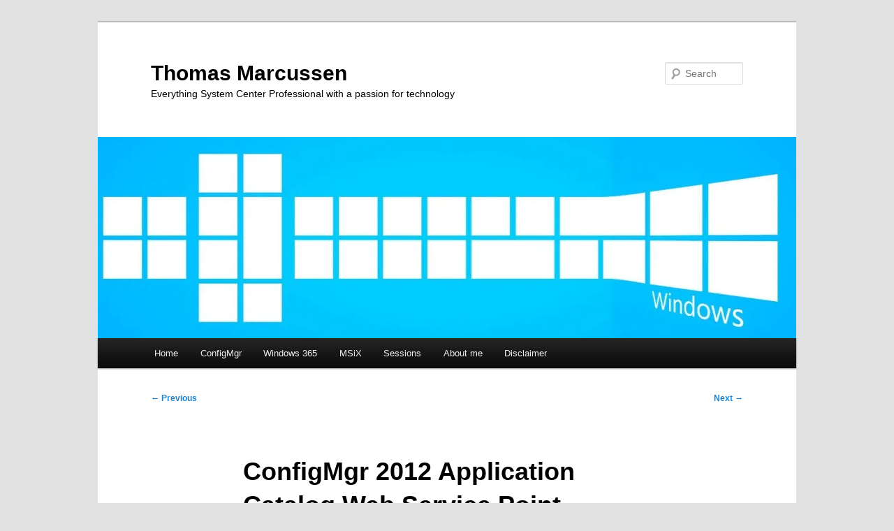

--- FILE ---
content_type: text/html; charset=UTF-8
request_url: https://blog.thomasmarcussen.com/configmgr-2012-application-catalog-web-service-point-broken-os-upgrade/
body_size: 11492
content:
<!DOCTYPE html>
<!--[if IE 6]>
<html id="ie6" lang="en-US">
<![endif]-->
<!--[if IE 7]>
<html id="ie7" lang="en-US">
<![endif]-->
<!--[if IE 8]>
<html id="ie8" lang="en-US">
<![endif]-->
<!--[if !(IE 6) & !(IE 7) & !(IE 8)]><!-->
<html lang="en-US">
<!--<![endif]-->
<head>
<meta charset="UTF-8" />
<meta name="viewport" content="width=device-width, initial-scale=1.0" />
<title>
ConfigMgr 2012 Application Catalog Web Service Point broken after OS upgrade - Thomas MarcussenThomas Marcussen	</title>
<link rel="profile" href="https://gmpg.org/xfn/11" />
<link rel="stylesheet" type="text/css" media="all" href="https://blog.thomasmarcussen.com/wp-content/themes/twentyeleven/style.css?ver=20250415" />
<link rel="pingback" href="https://blog.thomasmarcussen.com/xmlrpc.php">
<!--[if lt IE 9]>
<script src="https://blog.thomasmarcussen.com/wp-content/themes/twentyeleven/js/html5.js?ver=3.7.0" type="text/javascript"></script>
<![endif]-->
<meta name='robots' content='index, follow, max-image-preview:large, max-snippet:-1, max-video-preview:-1' />
	<style>img:is([sizes="auto" i], [sizes^="auto," i]) { contain-intrinsic-size: 3000px 1500px }</style>
	
	<!-- This site is optimized with the Yoast SEO Premium plugin v26.4 (Yoast SEO v26.4) - https://yoast.com/wordpress/plugins/seo/ -->
	<link rel="canonical" href="https://blog.thomasmarcussen.com/configmgr-2012-application-catalog-web-service-point-broken-os-upgrade/" />
	<meta property="og:locale" content="en_US" />
	<meta property="og:type" content="article" />
	<meta property="og:title" content="ConfigMgr 2012 Application Catalog Web Service Point broken after OS upgrade" />
	<meta property="og:description" content="Upgrading your ConfigMgr from Windows Server 2008 R2 to Windows Server 2012 R2 ? I have had a couple of cases, within the past moth. .NET seems to break after the OS upgrade. During some troubleshooting on a not working &hellip; Continue reading &rarr;" />
	<meta property="og:url" content="https://blog.thomasmarcussen.com/configmgr-2012-application-catalog-web-service-point-broken-os-upgrade/" />
	<meta property="og:site_name" content="Thomas Marcussen" />
	<meta property="article:publisher" content="https://www.facebook.com/ThomasCMarcussen" />
	<meta property="article:published_time" content="2017-05-05T05:06:11+00:00" />
	<meta property="article:modified_time" content="2017-05-05T05:12:58+00:00" />
	<meta property="og:image" content="https://blog.thomasmarcussen.com/wp-content/uploads/2017/05/Capture.png" />
	<meta property="og:image:width" content="948" />
	<meta property="og:image:height" content="402" />
	<meta property="og:image:type" content="image/png" />
	<meta name="author" content="Thomas.Marcussen" />
	<meta name="twitter:card" content="summary_large_image" />
	<meta name="twitter:creator" content="@MarcussenThomas" />
	<meta name="twitter:site" content="@MarcussenThomas" />
	<meta name="twitter:label1" content="Written by" />
	<meta name="twitter:data1" content="Thomas.Marcussen" />
	<meta name="twitter:label2" content="Est. reading time" />
	<meta name="twitter:data2" content="1 minute" />
	<script type="application/ld+json" class="yoast-schema-graph">{"@context":"https://schema.org","@graph":[{"@type":"Article","@id":"https://blog.thomasmarcussen.com/configmgr-2012-application-catalog-web-service-point-broken-os-upgrade/#article","isPartOf":{"@id":"https://blog.thomasmarcussen.com/configmgr-2012-application-catalog-web-service-point-broken-os-upgrade/"},"author":{"name":"Thomas.Marcussen","@id":"https://blog.thomasmarcussen.com/#/schema/person/6979c7dc331da03ebc72a7eff9cbe838"},"headline":"ConfigMgr 2012 Application Catalog Web Service Point broken after OS upgrade","datePublished":"2017-05-05T05:06:11+00:00","dateModified":"2017-05-05T05:12:58+00:00","mainEntityOfPage":{"@id":"https://blog.thomasmarcussen.com/configmgr-2012-application-catalog-web-service-point-broken-os-upgrade/"},"wordCount":163,"commentCount":0,"publisher":{"@id":"https://blog.thomasmarcussen.com/#organization"},"image":{"@id":"https://blog.thomasmarcussen.com/configmgr-2012-application-catalog-web-service-point-broken-os-upgrade/#primaryimage"},"thumbnailUrl":"https://i0.wp.com/blog.thomasmarcussen.com/wp-content/uploads/2017/05/Capture.png?fit=948%2C402&ssl=1","articleSection":["ConfigMgr","Windows Server"],"inLanguage":"en-US","potentialAction":[{"@type":"CommentAction","name":"Comment","target":["https://blog.thomasmarcussen.com/configmgr-2012-application-catalog-web-service-point-broken-os-upgrade/#respond"]}]},{"@type":"WebPage","@id":"https://blog.thomasmarcussen.com/configmgr-2012-application-catalog-web-service-point-broken-os-upgrade/","url":"https://blog.thomasmarcussen.com/configmgr-2012-application-catalog-web-service-point-broken-os-upgrade/","name":"ConfigMgr 2012 Application Catalog Web Service Point broken after OS upgrade - Thomas Marcussen","isPartOf":{"@id":"https://blog.thomasmarcussen.com/#website"},"primaryImageOfPage":{"@id":"https://blog.thomasmarcussen.com/configmgr-2012-application-catalog-web-service-point-broken-os-upgrade/#primaryimage"},"image":{"@id":"https://blog.thomasmarcussen.com/configmgr-2012-application-catalog-web-service-point-broken-os-upgrade/#primaryimage"},"thumbnailUrl":"https://i0.wp.com/blog.thomasmarcussen.com/wp-content/uploads/2017/05/Capture.png?fit=948%2C402&ssl=1","datePublished":"2017-05-05T05:06:11+00:00","dateModified":"2017-05-05T05:12:58+00:00","breadcrumb":{"@id":"https://blog.thomasmarcussen.com/configmgr-2012-application-catalog-web-service-point-broken-os-upgrade/#breadcrumb"},"inLanguage":"en-US","potentialAction":[{"@type":"ReadAction","target":["https://blog.thomasmarcussen.com/configmgr-2012-application-catalog-web-service-point-broken-os-upgrade/"]}]},{"@type":"ImageObject","inLanguage":"en-US","@id":"https://blog.thomasmarcussen.com/configmgr-2012-application-catalog-web-service-point-broken-os-upgrade/#primaryimage","url":"https://i0.wp.com/blog.thomasmarcussen.com/wp-content/uploads/2017/05/Capture.png?fit=948%2C402&ssl=1","contentUrl":"https://i0.wp.com/blog.thomasmarcussen.com/wp-content/uploads/2017/05/Capture.png?fit=948%2C402&ssl=1","width":948,"height":402},{"@type":"BreadcrumbList","@id":"https://blog.thomasmarcussen.com/configmgr-2012-application-catalog-web-service-point-broken-os-upgrade/#breadcrumb","itemListElement":[{"@type":"ListItem","position":1,"name":"Home","item":"https://blog.thomasmarcussen.com/"},{"@type":"ListItem","position":2,"name":"ConfigMgr 2012 Application Catalog Web Service Point broken after OS upgrade"}]},{"@type":"WebSite","@id":"https://blog.thomasmarcussen.com/#website","url":"https://blog.thomasmarcussen.com/","name":"Thomas Marcussen","description":"Everything System Center Professional with a passion for technology","publisher":{"@id":"https://blog.thomasmarcussen.com/#organization"},"potentialAction":[{"@type":"SearchAction","target":{"@type":"EntryPoint","urlTemplate":"https://blog.thomasmarcussen.com/?s={search_term_string}"},"query-input":{"@type":"PropertyValueSpecification","valueRequired":true,"valueName":"search_term_string"}}],"inLanguage":"en-US"},{"@type":"Organization","@id":"https://blog.thomasmarcussen.com/#organization","name":"ThomasMarcussen.com","url":"https://blog.thomasmarcussen.com/","logo":{"@type":"ImageObject","inLanguage":"en-US","@id":"https://blog.thomasmarcussen.com/#/schema/logo/image/","url":"https://i0.wp.com/blog.thomasmarcussen.com/wp-content/uploads/2015/06/hero_large.jpg?fit=1280%2C720&ssl=1","contentUrl":"https://i0.wp.com/blog.thomasmarcussen.com/wp-content/uploads/2015/06/hero_large.jpg?fit=1280%2C720&ssl=1","width":1280,"height":720,"caption":"ThomasMarcussen.com"},"image":{"@id":"https://blog.thomasmarcussen.com/#/schema/logo/image/"},"sameAs":["https://www.facebook.com/ThomasCMarcussen","https://x.com/MarcussenThomas","https://www.instagram.com/thomasmarcussen/","https://www.linkedin.com/in/thomasmarcussen/"]},{"@type":"Person","@id":"https://blog.thomasmarcussen.com/#/schema/person/6979c7dc331da03ebc72a7eff9cbe838","name":"Thomas.Marcussen","image":{"@type":"ImageObject","inLanguage":"en-US","@id":"https://blog.thomasmarcussen.com/#/schema/person/image/","url":"https://secure.gravatar.com/avatar/4e6803225ef39826911989b6214d6ac2fa06cc2ff50a6f773eab0c083667e926?s=96&d=mm&r=g","contentUrl":"https://secure.gravatar.com/avatar/4e6803225ef39826911989b6214d6ac2fa06cc2ff50a6f773eab0c083667e926?s=96&d=mm&r=g","caption":"Thomas.Marcussen"},"description":"Technology Architect &amp; Evangelist, Microsoft Trainer and Everything System Center Professional with a passion for Technology","sameAs":["https://ThomasMarcussen.com","https://www.linkedin.com/in/thomasmarcussen/","https://x.com/MarcussenThomas"],"url":"https://blog.thomasmarcussen.com/author/thomas-marcussen/"}]}</script>
	<!-- / Yoast SEO Premium plugin. -->


<link rel='dns-prefetch' href='//static.addtoany.com' />
<link rel='dns-prefetch' href='//secure.gravatar.com' />
<link rel='dns-prefetch' href='//stats.wp.com' />
<link rel='dns-prefetch' href='//v0.wordpress.com' />
<link rel='dns-prefetch' href='//jetpack.wordpress.com' />
<link rel='dns-prefetch' href='//s0.wp.com' />
<link rel='dns-prefetch' href='//public-api.wordpress.com' />
<link rel='dns-prefetch' href='//0.gravatar.com' />
<link rel='dns-prefetch' href='//1.gravatar.com' />
<link rel='dns-prefetch' href='//2.gravatar.com' />
<link rel='preconnect' href='//i0.wp.com' />
<link rel='preconnect' href='//c0.wp.com' />
<link rel="alternate" type="application/rss+xml" title="Thomas Marcussen &raquo; Feed" href="https://blog.thomasmarcussen.com/feed/" />
<link rel="alternate" type="application/rss+xml" title="Thomas Marcussen &raquo; Comments Feed" href="https://blog.thomasmarcussen.com/comments/feed/" />
<link rel="alternate" type="application/rss+xml" title="Thomas Marcussen &raquo; ConfigMgr 2012 Application Catalog Web Service Point broken after OS upgrade Comments Feed" href="https://blog.thomasmarcussen.com/configmgr-2012-application-catalog-web-service-point-broken-os-upgrade/feed/" />
<script type="0caf8a112427222b9e115388-text/javascript">
/* <![CDATA[ */
window._wpemojiSettings = {"baseUrl":"https:\/\/s.w.org\/images\/core\/emoji\/16.0.1\/72x72\/","ext":".png","svgUrl":"https:\/\/s.w.org\/images\/core\/emoji\/16.0.1\/svg\/","svgExt":".svg","source":{"concatemoji":"https:\/\/blog.thomasmarcussen.com\/wp-includes\/js\/wp-emoji-release.min.js?ver=6.8.3"}};
/*! This file is auto-generated */
!function(s,n){var o,i,e;function c(e){try{var t={supportTests:e,timestamp:(new Date).valueOf()};sessionStorage.setItem(o,JSON.stringify(t))}catch(e){}}function p(e,t,n){e.clearRect(0,0,e.canvas.width,e.canvas.height),e.fillText(t,0,0);var t=new Uint32Array(e.getImageData(0,0,e.canvas.width,e.canvas.height).data),a=(e.clearRect(0,0,e.canvas.width,e.canvas.height),e.fillText(n,0,0),new Uint32Array(e.getImageData(0,0,e.canvas.width,e.canvas.height).data));return t.every(function(e,t){return e===a[t]})}function u(e,t){e.clearRect(0,0,e.canvas.width,e.canvas.height),e.fillText(t,0,0);for(var n=e.getImageData(16,16,1,1),a=0;a<n.data.length;a++)if(0!==n.data[a])return!1;return!0}function f(e,t,n,a){switch(t){case"flag":return n(e,"\ud83c\udff3\ufe0f\u200d\u26a7\ufe0f","\ud83c\udff3\ufe0f\u200b\u26a7\ufe0f")?!1:!n(e,"\ud83c\udde8\ud83c\uddf6","\ud83c\udde8\u200b\ud83c\uddf6")&&!n(e,"\ud83c\udff4\udb40\udc67\udb40\udc62\udb40\udc65\udb40\udc6e\udb40\udc67\udb40\udc7f","\ud83c\udff4\u200b\udb40\udc67\u200b\udb40\udc62\u200b\udb40\udc65\u200b\udb40\udc6e\u200b\udb40\udc67\u200b\udb40\udc7f");case"emoji":return!a(e,"\ud83e\udedf")}return!1}function g(e,t,n,a){var r="undefined"!=typeof WorkerGlobalScope&&self instanceof WorkerGlobalScope?new OffscreenCanvas(300,150):s.createElement("canvas"),o=r.getContext("2d",{willReadFrequently:!0}),i=(o.textBaseline="top",o.font="600 32px Arial",{});return e.forEach(function(e){i[e]=t(o,e,n,a)}),i}function t(e){var t=s.createElement("script");t.src=e,t.defer=!0,s.head.appendChild(t)}"undefined"!=typeof Promise&&(o="wpEmojiSettingsSupports",i=["flag","emoji"],n.supports={everything:!0,everythingExceptFlag:!0},e=new Promise(function(e){s.addEventListener("DOMContentLoaded",e,{once:!0})}),new Promise(function(t){var n=function(){try{var e=JSON.parse(sessionStorage.getItem(o));if("object"==typeof e&&"number"==typeof e.timestamp&&(new Date).valueOf()<e.timestamp+604800&&"object"==typeof e.supportTests)return e.supportTests}catch(e){}return null}();if(!n){if("undefined"!=typeof Worker&&"undefined"!=typeof OffscreenCanvas&&"undefined"!=typeof URL&&URL.createObjectURL&&"undefined"!=typeof Blob)try{var e="postMessage("+g.toString()+"("+[JSON.stringify(i),f.toString(),p.toString(),u.toString()].join(",")+"));",a=new Blob([e],{type:"text/javascript"}),r=new Worker(URL.createObjectURL(a),{name:"wpTestEmojiSupports"});return void(r.onmessage=function(e){c(n=e.data),r.terminate(),t(n)})}catch(e){}c(n=g(i,f,p,u))}t(n)}).then(function(e){for(var t in e)n.supports[t]=e[t],n.supports.everything=n.supports.everything&&n.supports[t],"flag"!==t&&(n.supports.everythingExceptFlag=n.supports.everythingExceptFlag&&n.supports[t]);n.supports.everythingExceptFlag=n.supports.everythingExceptFlag&&!n.supports.flag,n.DOMReady=!1,n.readyCallback=function(){n.DOMReady=!0}}).then(function(){return e}).then(function(){var e;n.supports.everything||(n.readyCallback(),(e=n.source||{}).concatemoji?t(e.concatemoji):e.wpemoji&&e.twemoji&&(t(e.twemoji),t(e.wpemoji)))}))}((window,document),window._wpemojiSettings);
/* ]]> */
</script>
<link rel='stylesheet' id='jetpack_related-posts-css' href='https://c0.wp.com/p/jetpack/15.2/modules/related-posts/related-posts.css' type='text/css' media='all' />
<style id='wp-emoji-styles-inline-css' type='text/css'>

	img.wp-smiley, img.emoji {
		display: inline !important;
		border: none !important;
		box-shadow: none !important;
		height: 1em !important;
		width: 1em !important;
		margin: 0 0.07em !important;
		vertical-align: -0.1em !important;
		background: none !important;
		padding: 0 !important;
	}
</style>
<link rel='stylesheet' id='wp-block-library-css' href='https://c0.wp.com/c/6.8.3/wp-includes/css/dist/block-library/style.min.css' type='text/css' media='all' />
<style id='wp-block-library-theme-inline-css' type='text/css'>
.wp-block-audio :where(figcaption){color:#555;font-size:13px;text-align:center}.is-dark-theme .wp-block-audio :where(figcaption){color:#ffffffa6}.wp-block-audio{margin:0 0 1em}.wp-block-code{border:1px solid #ccc;border-radius:4px;font-family:Menlo,Consolas,monaco,monospace;padding:.8em 1em}.wp-block-embed :where(figcaption){color:#555;font-size:13px;text-align:center}.is-dark-theme .wp-block-embed :where(figcaption){color:#ffffffa6}.wp-block-embed{margin:0 0 1em}.blocks-gallery-caption{color:#555;font-size:13px;text-align:center}.is-dark-theme .blocks-gallery-caption{color:#ffffffa6}:root :where(.wp-block-image figcaption){color:#555;font-size:13px;text-align:center}.is-dark-theme :root :where(.wp-block-image figcaption){color:#ffffffa6}.wp-block-image{margin:0 0 1em}.wp-block-pullquote{border-bottom:4px solid;border-top:4px solid;color:currentColor;margin-bottom:1.75em}.wp-block-pullquote cite,.wp-block-pullquote footer,.wp-block-pullquote__citation{color:currentColor;font-size:.8125em;font-style:normal;text-transform:uppercase}.wp-block-quote{border-left:.25em solid;margin:0 0 1.75em;padding-left:1em}.wp-block-quote cite,.wp-block-quote footer{color:currentColor;font-size:.8125em;font-style:normal;position:relative}.wp-block-quote:where(.has-text-align-right){border-left:none;border-right:.25em solid;padding-left:0;padding-right:1em}.wp-block-quote:where(.has-text-align-center){border:none;padding-left:0}.wp-block-quote.is-large,.wp-block-quote.is-style-large,.wp-block-quote:where(.is-style-plain){border:none}.wp-block-search .wp-block-search__label{font-weight:700}.wp-block-search__button{border:1px solid #ccc;padding:.375em .625em}:where(.wp-block-group.has-background){padding:1.25em 2.375em}.wp-block-separator.has-css-opacity{opacity:.4}.wp-block-separator{border:none;border-bottom:2px solid;margin-left:auto;margin-right:auto}.wp-block-separator.has-alpha-channel-opacity{opacity:1}.wp-block-separator:not(.is-style-wide):not(.is-style-dots){width:100px}.wp-block-separator.has-background:not(.is-style-dots){border-bottom:none;height:1px}.wp-block-separator.has-background:not(.is-style-wide):not(.is-style-dots){height:2px}.wp-block-table{margin:0 0 1em}.wp-block-table td,.wp-block-table th{word-break:normal}.wp-block-table :where(figcaption){color:#555;font-size:13px;text-align:center}.is-dark-theme .wp-block-table :where(figcaption){color:#ffffffa6}.wp-block-video :where(figcaption){color:#555;font-size:13px;text-align:center}.is-dark-theme .wp-block-video :where(figcaption){color:#ffffffa6}.wp-block-video{margin:0 0 1em}:root :where(.wp-block-template-part.has-background){margin-bottom:0;margin-top:0;padding:1.25em 2.375em}
</style>
<style id='classic-theme-styles-inline-css' type='text/css'>
/*! This file is auto-generated */
.wp-block-button__link{color:#fff;background-color:#32373c;border-radius:9999px;box-shadow:none;text-decoration:none;padding:calc(.667em + 2px) calc(1.333em + 2px);font-size:1.125em}.wp-block-file__button{background:#32373c;color:#fff;text-decoration:none}
</style>
<link rel='stylesheet' id='mediaelement-css' href='https://c0.wp.com/c/6.8.3/wp-includes/js/mediaelement/mediaelementplayer-legacy.min.css' type='text/css' media='all' />
<link rel='stylesheet' id='wp-mediaelement-css' href='https://c0.wp.com/c/6.8.3/wp-includes/js/mediaelement/wp-mediaelement.min.css' type='text/css' media='all' />
<style id='jetpack-sharing-buttons-style-inline-css' type='text/css'>
.jetpack-sharing-buttons__services-list{display:flex;flex-direction:row;flex-wrap:wrap;gap:0;list-style-type:none;margin:5px;padding:0}.jetpack-sharing-buttons__services-list.has-small-icon-size{font-size:12px}.jetpack-sharing-buttons__services-list.has-normal-icon-size{font-size:16px}.jetpack-sharing-buttons__services-list.has-large-icon-size{font-size:24px}.jetpack-sharing-buttons__services-list.has-huge-icon-size{font-size:36px}@media print{.jetpack-sharing-buttons__services-list{display:none!important}}.editor-styles-wrapper .wp-block-jetpack-sharing-buttons{gap:0;padding-inline-start:0}ul.jetpack-sharing-buttons__services-list.has-background{padding:1.25em 2.375em}
</style>
<style id='global-styles-inline-css' type='text/css'>
:root{--wp--preset--aspect-ratio--square: 1;--wp--preset--aspect-ratio--4-3: 4/3;--wp--preset--aspect-ratio--3-4: 3/4;--wp--preset--aspect-ratio--3-2: 3/2;--wp--preset--aspect-ratio--2-3: 2/3;--wp--preset--aspect-ratio--16-9: 16/9;--wp--preset--aspect-ratio--9-16: 9/16;--wp--preset--color--black: #000;--wp--preset--color--cyan-bluish-gray: #abb8c3;--wp--preset--color--white: #fff;--wp--preset--color--pale-pink: #f78da7;--wp--preset--color--vivid-red: #cf2e2e;--wp--preset--color--luminous-vivid-orange: #ff6900;--wp--preset--color--luminous-vivid-amber: #fcb900;--wp--preset--color--light-green-cyan: #7bdcb5;--wp--preset--color--vivid-green-cyan: #00d084;--wp--preset--color--pale-cyan-blue: #8ed1fc;--wp--preset--color--vivid-cyan-blue: #0693e3;--wp--preset--color--vivid-purple: #9b51e0;--wp--preset--color--blue: #1982d1;--wp--preset--color--dark-gray: #373737;--wp--preset--color--medium-gray: #666;--wp--preset--color--light-gray: #e2e2e2;--wp--preset--gradient--vivid-cyan-blue-to-vivid-purple: linear-gradient(135deg,rgba(6,147,227,1) 0%,rgb(155,81,224) 100%);--wp--preset--gradient--light-green-cyan-to-vivid-green-cyan: linear-gradient(135deg,rgb(122,220,180) 0%,rgb(0,208,130) 100%);--wp--preset--gradient--luminous-vivid-amber-to-luminous-vivid-orange: linear-gradient(135deg,rgba(252,185,0,1) 0%,rgba(255,105,0,1) 100%);--wp--preset--gradient--luminous-vivid-orange-to-vivid-red: linear-gradient(135deg,rgba(255,105,0,1) 0%,rgb(207,46,46) 100%);--wp--preset--gradient--very-light-gray-to-cyan-bluish-gray: linear-gradient(135deg,rgb(238,238,238) 0%,rgb(169,184,195) 100%);--wp--preset--gradient--cool-to-warm-spectrum: linear-gradient(135deg,rgb(74,234,220) 0%,rgb(151,120,209) 20%,rgb(207,42,186) 40%,rgb(238,44,130) 60%,rgb(251,105,98) 80%,rgb(254,248,76) 100%);--wp--preset--gradient--blush-light-purple: linear-gradient(135deg,rgb(255,206,236) 0%,rgb(152,150,240) 100%);--wp--preset--gradient--blush-bordeaux: linear-gradient(135deg,rgb(254,205,165) 0%,rgb(254,45,45) 50%,rgb(107,0,62) 100%);--wp--preset--gradient--luminous-dusk: linear-gradient(135deg,rgb(255,203,112) 0%,rgb(199,81,192) 50%,rgb(65,88,208) 100%);--wp--preset--gradient--pale-ocean: linear-gradient(135deg,rgb(255,245,203) 0%,rgb(182,227,212) 50%,rgb(51,167,181) 100%);--wp--preset--gradient--electric-grass: linear-gradient(135deg,rgb(202,248,128) 0%,rgb(113,206,126) 100%);--wp--preset--gradient--midnight: linear-gradient(135deg,rgb(2,3,129) 0%,rgb(40,116,252) 100%);--wp--preset--font-size--small: 13px;--wp--preset--font-size--medium: 20px;--wp--preset--font-size--large: 36px;--wp--preset--font-size--x-large: 42px;--wp--preset--spacing--20: 0.44rem;--wp--preset--spacing--30: 0.67rem;--wp--preset--spacing--40: 1rem;--wp--preset--spacing--50: 1.5rem;--wp--preset--spacing--60: 2.25rem;--wp--preset--spacing--70: 3.38rem;--wp--preset--spacing--80: 5.06rem;--wp--preset--shadow--natural: 6px 6px 9px rgba(0, 0, 0, 0.2);--wp--preset--shadow--deep: 12px 12px 50px rgba(0, 0, 0, 0.4);--wp--preset--shadow--sharp: 6px 6px 0px rgba(0, 0, 0, 0.2);--wp--preset--shadow--outlined: 6px 6px 0px -3px rgba(255, 255, 255, 1), 6px 6px rgba(0, 0, 0, 1);--wp--preset--shadow--crisp: 6px 6px 0px rgba(0, 0, 0, 1);}:where(.is-layout-flex){gap: 0.5em;}:where(.is-layout-grid){gap: 0.5em;}body .is-layout-flex{display: flex;}.is-layout-flex{flex-wrap: wrap;align-items: center;}.is-layout-flex > :is(*, div){margin: 0;}body .is-layout-grid{display: grid;}.is-layout-grid > :is(*, div){margin: 0;}:where(.wp-block-columns.is-layout-flex){gap: 2em;}:where(.wp-block-columns.is-layout-grid){gap: 2em;}:where(.wp-block-post-template.is-layout-flex){gap: 1.25em;}:where(.wp-block-post-template.is-layout-grid){gap: 1.25em;}.has-black-color{color: var(--wp--preset--color--black) !important;}.has-cyan-bluish-gray-color{color: var(--wp--preset--color--cyan-bluish-gray) !important;}.has-white-color{color: var(--wp--preset--color--white) !important;}.has-pale-pink-color{color: var(--wp--preset--color--pale-pink) !important;}.has-vivid-red-color{color: var(--wp--preset--color--vivid-red) !important;}.has-luminous-vivid-orange-color{color: var(--wp--preset--color--luminous-vivid-orange) !important;}.has-luminous-vivid-amber-color{color: var(--wp--preset--color--luminous-vivid-amber) !important;}.has-light-green-cyan-color{color: var(--wp--preset--color--light-green-cyan) !important;}.has-vivid-green-cyan-color{color: var(--wp--preset--color--vivid-green-cyan) !important;}.has-pale-cyan-blue-color{color: var(--wp--preset--color--pale-cyan-blue) !important;}.has-vivid-cyan-blue-color{color: var(--wp--preset--color--vivid-cyan-blue) !important;}.has-vivid-purple-color{color: var(--wp--preset--color--vivid-purple) !important;}.has-black-background-color{background-color: var(--wp--preset--color--black) !important;}.has-cyan-bluish-gray-background-color{background-color: var(--wp--preset--color--cyan-bluish-gray) !important;}.has-white-background-color{background-color: var(--wp--preset--color--white) !important;}.has-pale-pink-background-color{background-color: var(--wp--preset--color--pale-pink) !important;}.has-vivid-red-background-color{background-color: var(--wp--preset--color--vivid-red) !important;}.has-luminous-vivid-orange-background-color{background-color: var(--wp--preset--color--luminous-vivid-orange) !important;}.has-luminous-vivid-amber-background-color{background-color: var(--wp--preset--color--luminous-vivid-amber) !important;}.has-light-green-cyan-background-color{background-color: var(--wp--preset--color--light-green-cyan) !important;}.has-vivid-green-cyan-background-color{background-color: var(--wp--preset--color--vivid-green-cyan) !important;}.has-pale-cyan-blue-background-color{background-color: var(--wp--preset--color--pale-cyan-blue) !important;}.has-vivid-cyan-blue-background-color{background-color: var(--wp--preset--color--vivid-cyan-blue) !important;}.has-vivid-purple-background-color{background-color: var(--wp--preset--color--vivid-purple) !important;}.has-black-border-color{border-color: var(--wp--preset--color--black) !important;}.has-cyan-bluish-gray-border-color{border-color: var(--wp--preset--color--cyan-bluish-gray) !important;}.has-white-border-color{border-color: var(--wp--preset--color--white) !important;}.has-pale-pink-border-color{border-color: var(--wp--preset--color--pale-pink) !important;}.has-vivid-red-border-color{border-color: var(--wp--preset--color--vivid-red) !important;}.has-luminous-vivid-orange-border-color{border-color: var(--wp--preset--color--luminous-vivid-orange) !important;}.has-luminous-vivid-amber-border-color{border-color: var(--wp--preset--color--luminous-vivid-amber) !important;}.has-light-green-cyan-border-color{border-color: var(--wp--preset--color--light-green-cyan) !important;}.has-vivid-green-cyan-border-color{border-color: var(--wp--preset--color--vivid-green-cyan) !important;}.has-pale-cyan-blue-border-color{border-color: var(--wp--preset--color--pale-cyan-blue) !important;}.has-vivid-cyan-blue-border-color{border-color: var(--wp--preset--color--vivid-cyan-blue) !important;}.has-vivid-purple-border-color{border-color: var(--wp--preset--color--vivid-purple) !important;}.has-vivid-cyan-blue-to-vivid-purple-gradient-background{background: var(--wp--preset--gradient--vivid-cyan-blue-to-vivid-purple) !important;}.has-light-green-cyan-to-vivid-green-cyan-gradient-background{background: var(--wp--preset--gradient--light-green-cyan-to-vivid-green-cyan) !important;}.has-luminous-vivid-amber-to-luminous-vivid-orange-gradient-background{background: var(--wp--preset--gradient--luminous-vivid-amber-to-luminous-vivid-orange) !important;}.has-luminous-vivid-orange-to-vivid-red-gradient-background{background: var(--wp--preset--gradient--luminous-vivid-orange-to-vivid-red) !important;}.has-very-light-gray-to-cyan-bluish-gray-gradient-background{background: var(--wp--preset--gradient--very-light-gray-to-cyan-bluish-gray) !important;}.has-cool-to-warm-spectrum-gradient-background{background: var(--wp--preset--gradient--cool-to-warm-spectrum) !important;}.has-blush-light-purple-gradient-background{background: var(--wp--preset--gradient--blush-light-purple) !important;}.has-blush-bordeaux-gradient-background{background: var(--wp--preset--gradient--blush-bordeaux) !important;}.has-luminous-dusk-gradient-background{background: var(--wp--preset--gradient--luminous-dusk) !important;}.has-pale-ocean-gradient-background{background: var(--wp--preset--gradient--pale-ocean) !important;}.has-electric-grass-gradient-background{background: var(--wp--preset--gradient--electric-grass) !important;}.has-midnight-gradient-background{background: var(--wp--preset--gradient--midnight) !important;}.has-small-font-size{font-size: var(--wp--preset--font-size--small) !important;}.has-medium-font-size{font-size: var(--wp--preset--font-size--medium) !important;}.has-large-font-size{font-size: var(--wp--preset--font-size--large) !important;}.has-x-large-font-size{font-size: var(--wp--preset--font-size--x-large) !important;}
:where(.wp-block-post-template.is-layout-flex){gap: 1.25em;}:where(.wp-block-post-template.is-layout-grid){gap: 1.25em;}
:where(.wp-block-columns.is-layout-flex){gap: 2em;}:where(.wp-block-columns.is-layout-grid){gap: 2em;}
:root :where(.wp-block-pullquote){font-size: 1.5em;line-height: 1.6;}
</style>
<link rel='stylesheet' id='twentyeleven-block-style-css' href='https://blog.thomasmarcussen.com/wp-content/themes/twentyeleven/blocks.css?ver=20240703' type='text/css' media='all' />
<link rel='stylesheet' id='addtoany-css' href='https://blog.thomasmarcussen.com/wp-content/plugins/add-to-any/addtoany.min.css?ver=1.16' type='text/css' media='all' />
<script type="0caf8a112427222b9e115388-text/javascript" id="jetpack_related-posts-js-extra">
/* <![CDATA[ */
var related_posts_js_options = {"post_heading":"h4"};
/* ]]> */
</script>
<script type="0caf8a112427222b9e115388-text/javascript" src="https://c0.wp.com/p/jetpack/15.2/_inc/build/related-posts/related-posts.min.js" id="jetpack_related-posts-js"></script>
<script type="0caf8a112427222b9e115388-text/javascript" id="addtoany-core-js-before">
/* <![CDATA[ */
window.a2a_config=window.a2a_config||{};a2a_config.callbacks=[];a2a_config.overlays=[];a2a_config.templates={};
/* ]]> */
</script>
<script type="0caf8a112427222b9e115388-text/javascript" defer src="https://static.addtoany.com/menu/page.js" id="addtoany-core-js"></script>
<script type="0caf8a112427222b9e115388-text/javascript" src="https://c0.wp.com/c/6.8.3/wp-includes/js/jquery/jquery.min.js" id="jquery-core-js"></script>
<script type="0caf8a112427222b9e115388-text/javascript" src="https://c0.wp.com/c/6.8.3/wp-includes/js/jquery/jquery-migrate.min.js" id="jquery-migrate-js"></script>
<script type="0caf8a112427222b9e115388-text/javascript" defer src="https://blog.thomasmarcussen.com/wp-content/plugins/add-to-any/addtoany.min.js?ver=1.1" id="addtoany-jquery-js"></script>
<link rel="https://api.w.org/" href="https://blog.thomasmarcussen.com/wp-json/" /><link rel="alternate" title="JSON" type="application/json" href="https://blog.thomasmarcussen.com/wp-json/wp/v2/posts/618" /><link rel="EditURI" type="application/rsd+xml" title="RSD" href="https://blog.thomasmarcussen.com/xmlrpc.php?rsd" />
<meta name="generator" content="WordPress 6.8.3" />
<link rel='shortlink' href='https://wp.me/p8YLCL-9Y' />
<link rel="alternate" title="oEmbed (JSON)" type="application/json+oembed" href="https://blog.thomasmarcussen.com/wp-json/oembed/1.0/embed?url=https%3A%2F%2Fblog.thomasmarcussen.com%2Fconfigmgr-2012-application-catalog-web-service-point-broken-os-upgrade%2F" />
<link rel="alternate" title="oEmbed (XML)" type="text/xml+oembed" href="https://blog.thomasmarcussen.com/wp-json/oembed/1.0/embed?url=https%3A%2F%2Fblog.thomasmarcussen.com%2Fconfigmgr-2012-application-catalog-web-service-point-broken-os-upgrade%2F&#038;format=xml" />
	<style>img#wpstats{display:none}</style>
				<style type="text/css" id="twentyeleven-header-css">
				#site-title a,
		#site-description {
			color: #000000;
		}
		</style>
		</head>

<body class="wp-singular post-template-default single single-post postid-618 single-format-standard wp-embed-responsive wp-theme-twentyeleven single-author singular two-column right-sidebar">
<div class="skip-link"><a class="assistive-text" href="#content">Skip to primary content</a></div><div id="page" class="hfeed">
	<header id="branding">
			<hgroup>
							<h1 id="site-title"><span><a href="https://blog.thomasmarcussen.com/" rel="home" >Thomas Marcussen</a></span></h1>
				<h2 id="site-description">Everything System Center Professional with a passion for technology</h2>
			</hgroup>

						<a href="https://blog.thomasmarcussen.com/" rel="home" >
				<img src="https://blog.thomasmarcussen.com/wp-content/uploads/2015/06/cropped-hero_large.jpg" width="1000" height="288" alt="Thomas Marcussen" srcset="https://i0.wp.com/blog.thomasmarcussen.com/wp-content/uploads/2015/06/cropped-hero_large.jpg?w=1000&amp;ssl=1 1000w, https://i0.wp.com/blog.thomasmarcussen.com/wp-content/uploads/2015/06/cropped-hero_large.jpg?resize=300%2C86&amp;ssl=1 300w, https://i0.wp.com/blog.thomasmarcussen.com/wp-content/uploads/2015/06/cropped-hero_large.jpg?resize=500%2C144&amp;ssl=1 500w" sizes="(max-width: 1000px) 100vw, 1000px" decoding="async" fetchpriority="high" />			</a>
			
									<form method="get" id="searchform" action="https://blog.thomasmarcussen.com/">
		<label for="s" class="assistive-text">Search</label>
		<input type="text" class="field" name="s" id="s" placeholder="Search" />
		<input type="submit" class="submit" name="submit" id="searchsubmit" value="Search" />
	</form>
			
			<nav id="access">
				<h3 class="assistive-text">Main menu</h3>
				<div class="menu-main-menu-container"><ul id="menu-main-menu" class="menu"><li id="menu-item-831" class="menu-item menu-item-type-custom menu-item-object-custom menu-item-home menu-item-831"><a href="https://blog.thomasmarcussen.com/">Home</a></li>
<li id="menu-item-835" class="menu-item menu-item-type-custom menu-item-object-custom menu-item-835"><a href="https://blog.thomasmarcussen.com/category/configmgr/">ConfigMgr</a></li>
<li id="menu-item-836" class="menu-item menu-item-type-custom menu-item-object-custom menu-item-836"><a href="https://blog.thomasmarcussen.com/tag/windows-365/">Windows 365</a></li>
<li id="menu-item-917" class="menu-item menu-item-type-taxonomy menu-item-object-category menu-item-917"><a href="https://blog.thomasmarcussen.com/category/msix/">MSiX</a></li>
<li id="menu-item-1544" class="menu-item menu-item-type-post_type menu-item-object-page menu-item-1544"><a href="https://blog.thomasmarcussen.com/sessions/">Sessions</a></li>
<li id="menu-item-832" class="menu-item menu-item-type-post_type menu-item-object-page menu-item-832"><a href="https://blog.thomasmarcussen.com/about-me/">About me</a></li>
<li id="menu-item-833" class="menu-item menu-item-type-post_type menu-item-object-page menu-item-833"><a href="https://blog.thomasmarcussen.com/disclaimer/">Disclaimer</a></li>
</ul></div>			</nav><!-- #access -->
	</header><!-- #branding -->


	<div id="main">

		<div id="primary">
			<div id="content" role="main">

				
					<nav id="nav-single">
						<h3 class="assistive-text">Post navigation</h3>
						<span class="nav-previous"><a href="https://blog.thomasmarcussen.com/cloud-client-management-17-04-2017/" rel="prev"><span class="meta-nav">&larr;</span> Previous</a></span>
						<span class="nav-next"><a href="https://blog.thomasmarcussen.com/windows-10-hangs-patches-may17-windows-defender-trend-micro/" rel="next">Next <span class="meta-nav">&rarr;</span></a></span>
					</nav><!-- #nav-single -->

					
<article id="post-618" class="post-618 post type-post status-publish format-standard has-post-thumbnail hentry category-configmgr category-windows-server">
	<header class="entry-header">
		<h1 class="entry-title">ConfigMgr 2012 Application Catalog Web Service Point broken after OS upgrade</h1>

				<div class="entry-meta">
			<span class="sep">Posted on </span><a href="https://blog.thomasmarcussen.com/configmgr-2012-application-catalog-web-service-point-broken-os-upgrade/" title="7:06 am" rel="bookmark"><time class="entry-date" datetime="2017-05-05T07:06:11+02:00">May 5, 2017</time></a><span class="by-author"> <span class="sep"> by </span> <span class="author vcard"><a class="url fn n" href="https://blog.thomasmarcussen.com/author/thomas-marcussen/" title="View all posts by Thomas.Marcussen" rel="author">Thomas.Marcussen</a></span></span>		</div><!-- .entry-meta -->
			</header><!-- .entry-header -->

	<div class="entry-content">
		<p>Upgrading your ConfigMgr from Windows Server 2008 R2 to Windows Server 2012 R2 ?<br />
I have had a couple of cases, within the past moth.</p>
<p>.NET seems to break after the OS upgrade.<br />
During some troubleshooting on a not working Application Catalog Web Service Point</p>
<ul>
<li>Clients with new software center, did show some applications (but only a few/old from a synchronisation before the upgrade)</li>
<li>Trying to access Application Catalog Web Site gave an error:</li>
<li>Cannot Connect to the application server</li>
<li>No errors in the Application catalog website or service point installation files</li>
</ul>
<p>So if we dig in to &lt;CMInstallDrive&gt;:\Program FIles\SMS_CCM\CMapplicationCatalogSVC\<strong><span style="color: #6a6a6a;">Logs</span></strong>\<wbr />ServicePortalWebService.log did show some error:</p>
<p><span style="font-size: medium;"><strong><span style="font-family: Calibri;">[11, PID:7048][05/04/2017 12:12:23] :System.TypeLoadException: Could not load type &#8216;System.Runtime.Diagnostics.ITraceSourceStringProvider&#8217; from assembly &#8216;System.ServiceModel.Internals, Version=4.0.0.0, Culture=neutral, PublicKeyToken=31bf3856ad364e35&#8217;.</span></strong></span></p>
<p>The error is related to broken/corrupt .NET</p>
<p>The solution:<br />
Download and install: <a href="https://www.microsoft.com/en-us/download/details.aspx?id=42642"><strong>Microsoft .NET Framework 4.5.2 (Offline Installer)</strong></a></p>
<p>&nbsp;</p>

<div id='jp-relatedposts' class='jp-relatedposts' >
	<h3 class="jp-relatedposts-headline"><em>Related</em></h3>
</div><div class="addtoany_share_save_container addtoany_content addtoany_content_bottom"><div class="a2a_kit a2a_kit_size_32 addtoany_list" data-a2a-url="https://blog.thomasmarcussen.com/configmgr-2012-application-catalog-web-service-point-broken-os-upgrade/" data-a2a-title="ConfigMgr 2012 Application Catalog Web Service Point broken after OS upgrade"><a class="a2a_button_facebook" href="https://www.addtoany.com/add_to/facebook?linkurl=https%3A%2F%2Fblog.thomasmarcussen.com%2Fconfigmgr-2012-application-catalog-web-service-point-broken-os-upgrade%2F&amp;linkname=ConfigMgr%202012%20Application%20Catalog%20Web%20Service%20Point%20broken%20after%20OS%20upgrade" title="Facebook" rel="nofollow noopener" target="_blank"></a><a class="a2a_button_twitter" href="https://www.addtoany.com/add_to/twitter?linkurl=https%3A%2F%2Fblog.thomasmarcussen.com%2Fconfigmgr-2012-application-catalog-web-service-point-broken-os-upgrade%2F&amp;linkname=ConfigMgr%202012%20Application%20Catalog%20Web%20Service%20Point%20broken%20after%20OS%20upgrade" title="Twitter" rel="nofollow noopener" target="_blank"></a><a class="a2a_button_linkedin" href="https://www.addtoany.com/add_to/linkedin?linkurl=https%3A%2F%2Fblog.thomasmarcussen.com%2Fconfigmgr-2012-application-catalog-web-service-point-broken-os-upgrade%2F&amp;linkname=ConfigMgr%202012%20Application%20Catalog%20Web%20Service%20Point%20broken%20after%20OS%20upgrade" title="LinkedIn" rel="nofollow noopener" target="_blank"></a><a class="a2a_dd addtoany_share_save addtoany_share" href="https://www.addtoany.com/share"></a></div></div>			</div><!-- .entry-content -->

	<footer class="entry-meta">
		This entry was posted in <a href="https://blog.thomasmarcussen.com/category/configmgr/" rel="category tag">ConfigMgr</a>, <a href="https://blog.thomasmarcussen.com/category/windows-server/" rel="category tag">Windows Server</a> by <a href="https://blog.thomasmarcussen.com/author/thomas-marcussen/">Thomas.Marcussen</a>. Bookmark the <a href="https://blog.thomasmarcussen.com/configmgr-2012-application-catalog-web-service-point-broken-os-upgrade/" title="Permalink to ConfigMgr 2012 Application Catalog Web Service Point broken after OS upgrade" rel="bookmark">permalink</a>.
		
			</footer><!-- .entry-meta -->
</article><!-- #post-618 -->

						<div id="comments">
	
	
	
	
		<div id="respond" class="comment-respond">
			<h3 id="reply-title" class="comment-reply-title">Feel free to comment<small><a rel="nofollow" id="cancel-comment-reply-link" href="/configmgr-2012-application-catalog-web-service-point-broken-os-upgrade/#respond" style="display:none;">Cancel reply</a></small></h3>			<form id="commentform" class="comment-form">
				<iframe
					title="Comment Form"
					src="https://jetpack.wordpress.com/jetpack-comment/?blogid=132693439&#038;postid=618&#038;comment_registration=1&#038;require_name_email=1&#038;stc_enabled=1&#038;stb_enabled=1&#038;show_avatars=1&#038;avatar_default=mystery&#038;greeting=Feel+free+to+comment&#038;jetpack_comments_nonce=865c144a9b&#038;greeting_reply=Leave+a+Reply+to+%25s&#038;color_scheme=light&#038;lang=en_US&#038;jetpack_version=15.2&#038;iframe_unique_id=1&#038;show_cookie_consent=10&#038;has_cookie_consent=0&#038;is_current_user_subscribed=0&#038;token_key=%3Bnormal%3B&#038;sig=98a0e26927dca4a72dc15ab1c134f6a2061982d0#parent=https%3A%2F%2Fblog.thomasmarcussen.com%2Fconfigmgr-2012-application-catalog-web-service-point-broken-os-upgrade%2F"
											name="jetpack_remote_comment"
						style="width:100%; height: 315px; border:0;"
										class="jetpack_remote_comment"
					id="jetpack_remote_comment"
					sandbox="allow-same-origin allow-top-navigation allow-scripts allow-forms allow-popups"
				>
									</iframe>
									<!--[if !IE]><!-->
					<script type="0caf8a112427222b9e115388-text/javascript">
						document.addEventListener('DOMContentLoaded', function () {
							var commentForms = document.getElementsByClassName('jetpack_remote_comment');
							for (var i = 0; i < commentForms.length; i++) {
								commentForms[i].allowTransparency = false;
								commentForms[i].scrolling = 'no';
							}
						});
					</script>
					<!--<![endif]-->
							</form>
		</div>

		
		<input type="hidden" name="comment_parent" id="comment_parent" value="" />

		<p class="akismet_comment_form_privacy_notice">This site uses Akismet to reduce spam. <a href="https://akismet.com/privacy/" target="_blank" rel="nofollow noopener">Learn how your comment data is processed.</a></p>
</div><!-- #comments -->

				
			</div><!-- #content -->
		</div><!-- #primary -->


	</div><!-- #main -->

	<footer id="colophon">

			

			<div id="site-generator">
												<a href="https://wordpress.org/" class="imprint" title="Semantic Personal Publishing Platform">
					Proudly powered by WordPress				</a>
			</div>
	</footer><!-- #colophon -->
</div><!-- #page -->

<script type="speculationrules">
{"prefetch":[{"source":"document","where":{"and":[{"href_matches":"\/*"},{"not":{"href_matches":["\/wp-*.php","\/wp-admin\/*","\/wp-content\/uploads\/*","\/wp-content\/*","\/wp-content\/plugins\/*","\/wp-content\/themes\/twentyeleven\/*","\/*\\?(.+)"]}},{"not":{"selector_matches":"a[rel~=\"nofollow\"]"}},{"not":{"selector_matches":".no-prefetch, .no-prefetch a"}}]},"eagerness":"conservative"}]}
</script>
<script type="0caf8a112427222b9e115388-text/javascript" src="https://c0.wp.com/c/6.8.3/wp-includes/js/comment-reply.min.js" id="comment-reply-js" async="async" data-wp-strategy="async"></script>
<script type="0caf8a112427222b9e115388-text/javascript" id="jetpack-stats-js-before">
/* <![CDATA[ */
_stq = window._stq || [];
_stq.push([ "view", JSON.parse("{\"v\":\"ext\",\"blog\":\"132693439\",\"post\":\"618\",\"tz\":\"1\",\"srv\":\"blog.thomasmarcussen.com\",\"j\":\"1:15.2\"}") ]);
_stq.push([ "clickTrackerInit", "132693439", "618" ]);
/* ]]> */
</script>
<script type="0caf8a112427222b9e115388-text/javascript" src="https://stats.wp.com/e-202547.js" id="jetpack-stats-js" defer="defer" data-wp-strategy="defer"></script>
		<script type="0caf8a112427222b9e115388-text/javascript">
			(function () {
				const iframe = document.getElementById( 'jetpack_remote_comment' );
								const watchReply = function() {
					// Check addComment._Jetpack_moveForm to make sure we don't monkey-patch twice.
					if ( 'undefined' !== typeof addComment && ! addComment._Jetpack_moveForm ) {
						// Cache the Core function.
						addComment._Jetpack_moveForm = addComment.moveForm;
						const commentParent = document.getElementById( 'comment_parent' );
						const cancel = document.getElementById( 'cancel-comment-reply-link' );

						function tellFrameNewParent ( commentParentValue ) {
							const url = new URL( iframe.src );
							if ( commentParentValue ) {
								url.searchParams.set( 'replytocom', commentParentValue )
							} else {
								url.searchParams.delete( 'replytocom' );
							}
							if( iframe.src !== url.href ) {
								iframe.src = url.href;
							}
						};

						cancel.addEventListener( 'click', function () {
							tellFrameNewParent( false );
						} );

						addComment.moveForm = function ( _, parentId ) {
							tellFrameNewParent( parentId );
							return addComment._Jetpack_moveForm.apply( null, arguments );
						};
					}
				}
				document.addEventListener( 'DOMContentLoaded', watchReply );
				// In WP 6.4+, the script is loaded asynchronously, so we need to wait for it to load before we monkey-patch the functions it introduces.
				document.querySelector('#comment-reply-js')?.addEventListener( 'load', watchReply );

								
				const commentIframes = document.getElementsByClassName('jetpack_remote_comment');

				window.addEventListener('message', function(event) {
					if (event.origin !== 'https://jetpack.wordpress.com') {
						return;
					}

					if (!event?.data?.iframeUniqueId && !event?.data?.height) {
						return;
					}

					const eventDataUniqueId = event.data.iframeUniqueId;

					// Change height for the matching comment iframe
					for (let i = 0; i < commentIframes.length; i++) {
						const iframe = commentIframes[i];
						const url = new URL(iframe.src);
						const iframeUniqueIdParam = url.searchParams.get('iframe_unique_id');
						if (iframeUniqueIdParam == event.data.iframeUniqueId) {
							iframe.style.height = event.data.height + 'px';
							return;
						}
					}
				});
			})();
		</script>
		
<script src="/cdn-cgi/scripts/7d0fa10a/cloudflare-static/rocket-loader.min.js" data-cf-settings="0caf8a112427222b9e115388-|49" defer></script><script defer src="https://static.cloudflareinsights.com/beacon.min.js/vcd15cbe7772f49c399c6a5babf22c1241717689176015" integrity="sha512-ZpsOmlRQV6y907TI0dKBHq9Md29nnaEIPlkf84rnaERnq6zvWvPUqr2ft8M1aS28oN72PdrCzSjY4U6VaAw1EQ==" data-cf-beacon='{"version":"2024.11.0","token":"bd8a34f2ba7c4766a6b707c3378e8171","r":1,"server_timing":{"name":{"cfCacheStatus":true,"cfEdge":true,"cfExtPri":true,"cfL4":true,"cfOrigin":true,"cfSpeedBrain":true},"location_startswith":null}}' crossorigin="anonymous"></script>
</body>
</html>
